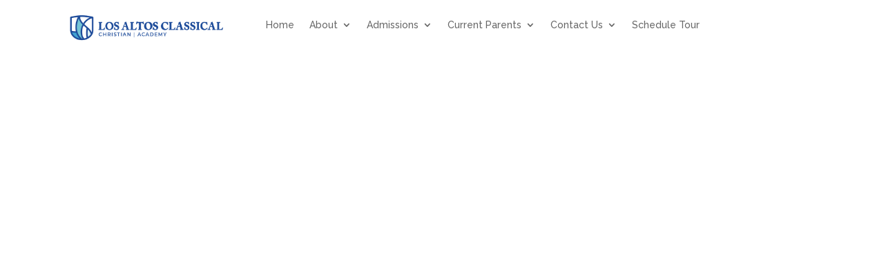

--- FILE ---
content_type: text/css;charset=UTF-8
request_url: https://laclassical.org/?display_custom_css=css&ver=777f79f0b803d4b0561de2fbca12fbbf
body_size: 340
content:
stomCSS or Child Theme style.cssCSS

/* START OF Adjust Navbar Box Settings - colors */
 .tc-header, .navbar.notresp .navbar-inner  {
background-color:   pink;                                       /* Change pink */
background-image: linear-gradient(to bottom, white, pink);      /* Change white, pink */
background-image: -webkit-linear-gradient (top, white, pink);   /* Change white, pink */
background-repeat: repeat-x;
border:           1px solid pink;                               /* Change pink */
border-radius:    4px 4px 4px 4px;
box-shadow:       0 1px 4px rgba(0, 0, 0, 0.067);
min-height:       20px;
padding-left:     20px;
padding-right:    20px;
}
/* END OF Adjust Navbar Box Settings */
